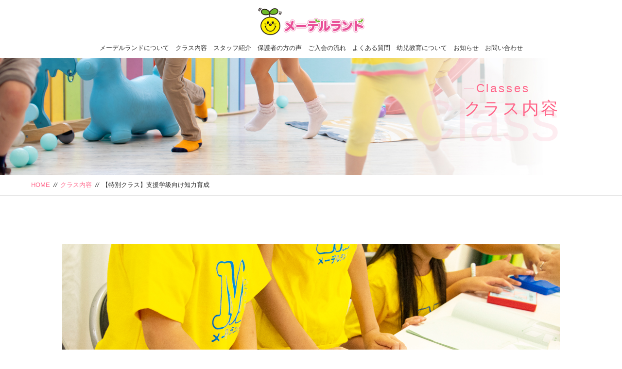

--- FILE ---
content_type: text/html; charset=UTF-8
request_url: https://maydell-land.com/work_post/%E6%94%AF%E6%8F%B4%E5%AD%A6%E7%B4%9A%E5%90%91%E3%81%91%E7%9F%A5%E5%8A%9B%E8%82%B2%E6%88%90/
body_size: 6835
content:
<!DOCTYPE html><html dir="ltr" lang="ja"><head><meta charset="UTF-8"><meta name="viewport" content="width=device-width, initial-scale=1 ,user-scalable=0"><title>【特別クラス】支援学級向け知力育成 | メーデルランド幼児教室 | メーデルランド幼児教室</title><meta http-equiv="content-language" content="jpn"><meta name="format-detection" content="telephone=no"><link rel="shortcut icon" href="https://maydell-land.com/wp-content/themes/sg069/img/favicon.png"><link rel="stylesheet" href="https://maydell-land.com/wp-content/cache/autoptimize/autoptimize_single_9699f835e10b1da64bdb9005aa52af50.php"><link rel="stylesheet" href="https://maydell-land.com/wp-content/cache/autoptimize/autoptimize_single_d6225133d0c24a176019bc75d26338aa.php"><link rel="stylesheet" href="https://maydell-land.com/wp-content/cache/autoptimize/autoptimize_single_8938b8d68cb77305cb29620ee852cdca.php"> <script src="//ajax.googleapis.com/ajax/libs/jquery/1.11.2/jquery.min.js"></script> <link rel="stylesheet" href="https://maydell-land.com/wp-content/cache/autoptimize/autoptimize_single_3305dc45075409863342cf425387db3a.php"><link rel="stylesheet" type="text/css" href="https://maydell-land.com/wp-content/cache/autoptimize/autoptimize_single_13b1b6672b8cfb0d9ae7f899f1c42875.php"><link rel="stylesheet" type="text/css" href="https://maydell-land.com/wp-content/cache/autoptimize/autoptimize_single_e4963e1c9cee7f72df783f051ca4e96e.php"><link rel="stylesheet" href="https://maydell-land.com/wp-content/themes/sg069/css/modaal.min.css"><meta name="robots" content="max-image-preview:large" /><meta name="google-site-verification" content="aP-lMXfSkBblrk6k8EUmsAGWJd23yoeXsdk7CRV5bk4" /><link rel="canonical" href="https://maydell-land.com/work_post/%e6%94%af%e6%8f%b4%e5%ad%a6%e7%b4%9a%e5%90%91%e3%81%91%e7%9f%a5%e5%8a%9b%e8%82%b2%e6%88%90/" /><meta name="generator" content="All in One SEO (AIOSEO) 4.5.7.3" /><meta name="google" content="nositelinkssearchbox" /> <script type="application/ld+json" class="aioseo-schema">{"@context":"https:\/\/schema.org","@graph":[{"@type":"BreadcrumbList","@id":"https:\/\/maydell-land.com\/work_post\/%e6%94%af%e6%8f%b4%e5%ad%a6%e7%b4%9a%e5%90%91%e3%81%91%e7%9f%a5%e5%8a%9b%e8%82%b2%e6%88%90\/#breadcrumblist","itemListElement":[{"@type":"ListItem","@id":"https:\/\/maydell-land.com\/#listItem","position":1,"name":"\u5bb6","item":"https:\/\/maydell-land.com\/","nextItem":"https:\/\/maydell-land.com\/work_post\/%e6%94%af%e6%8f%b4%e5%ad%a6%e7%b4%9a%e5%90%91%e3%81%91%e7%9f%a5%e5%8a%9b%e8%82%b2%e6%88%90\/#listItem"},{"@type":"ListItem","@id":"https:\/\/maydell-land.com\/work_post\/%e6%94%af%e6%8f%b4%e5%ad%a6%e7%b4%9a%e5%90%91%e3%81%91%e7%9f%a5%e5%8a%9b%e8%82%b2%e6%88%90\/#listItem","position":2,"name":"\u3010\u7279\u5225\u30af\u30e9\u30b9\u3011\u652f\u63f4\u5b66\u7d1a\u5411\u3051\u77e5\u529b\u80b2\u6210","previousItem":"https:\/\/maydell-land.com\/#listItem"}]},{"@type":"Organization","@id":"https:\/\/maydell-land.com\/#organization","name":"\u30e1\u30fc\u30c7\u30eb\u30e9\u30f3\u30c9\u5e7c\u5150\u6559\u5ba4","url":"https:\/\/maydell-land.com\/"},{"@type":"WebPage","@id":"https:\/\/maydell-land.com\/work_post\/%e6%94%af%e6%8f%b4%e5%ad%a6%e7%b4%9a%e5%90%91%e3%81%91%e7%9f%a5%e5%8a%9b%e8%82%b2%e6%88%90\/#webpage","url":"https:\/\/maydell-land.com\/work_post\/%e6%94%af%e6%8f%b4%e5%ad%a6%e7%b4%9a%e5%90%91%e3%81%91%e7%9f%a5%e5%8a%9b%e8%82%b2%e6%88%90\/","name":"\u3010\u7279\u5225\u30af\u30e9\u30b9\u3011\u652f\u63f4\u5b66\u7d1a\u5411\u3051\u77e5\u529b\u80b2\u6210 | \u30e1\u30fc\u30c7\u30eb\u30e9\u30f3\u30c9\u5e7c\u5150\u6559\u5ba4","inLanguage":"ja","isPartOf":{"@id":"https:\/\/maydell-land.com\/#website"},"breadcrumb":{"@id":"https:\/\/maydell-land.com\/work_post\/%e6%94%af%e6%8f%b4%e5%ad%a6%e7%b4%9a%e5%90%91%e3%81%91%e7%9f%a5%e5%8a%9b%e8%82%b2%e6%88%90\/#breadcrumblist"},"datePublished":"2019-01-23T12:18:16+09:00","dateModified":"2024-03-04T10:59:35+09:00"},{"@type":"WebSite","@id":"https:\/\/maydell-land.com\/#website","url":"https:\/\/maydell-land.com\/","name":"\u30e1\u30fc\u30c7\u30eb\u30e9\u30f3\u30c9\u5e7c\u5150\u6559\u5ba4","inLanguage":"ja","publisher":{"@id":"https:\/\/maydell-land.com\/#organization"}}]}</script> <link rel="alternate" title="oEmbed (JSON)" type="application/json+oembed" href="https://maydell-land.com/wp-json/oembed/1.0/embed?url=https%3A%2F%2Fmaydell-land.com%2Fwork_post%2F%25e6%2594%25af%25e6%258f%25b4%25e5%25ad%25a6%25e7%25b4%259a%25e5%2590%2591%25e3%2581%2591%25e7%259f%25a5%25e5%258a%259b%25e8%2582%25b2%25e6%2588%2590%2F" /><link rel="alternate" title="oEmbed (XML)" type="text/xml+oembed" href="https://maydell-land.com/wp-json/oembed/1.0/embed?url=https%3A%2F%2Fmaydell-land.com%2Fwork_post%2F%25e6%2594%25af%25e6%258f%25b4%25e5%25ad%25a6%25e7%25b4%259a%25e5%2590%2591%25e3%2581%2591%25e7%259f%25a5%25e5%258a%259b%25e8%2582%25b2%25e6%2588%2590%2F&#038;format=xml" /><style id='wp-img-auto-sizes-contain-inline-css' type='text/css'>img:is([sizes=auto i],[sizes^="auto," i]){contain-intrinsic-size:3000px 1500px}
/*# sourceURL=wp-img-auto-sizes-contain-inline-css */</style><style id='wp-block-library-inline-css' type='text/css'>:root{--wp-block-synced-color:#7a00df;--wp-block-synced-color--rgb:122,0,223;--wp-bound-block-color:var(--wp-block-synced-color);--wp-editor-canvas-background:#ddd;--wp-admin-theme-color:#007cba;--wp-admin-theme-color--rgb:0,124,186;--wp-admin-theme-color-darker-10:#006ba1;--wp-admin-theme-color-darker-10--rgb:0,107,160.5;--wp-admin-theme-color-darker-20:#005a87;--wp-admin-theme-color-darker-20--rgb:0,90,135;--wp-admin-border-width-focus:2px}@media (min-resolution:192dpi){:root{--wp-admin-border-width-focus:1.5px}}.wp-element-button{cursor:pointer}:root .has-very-light-gray-background-color{background-color:#eee}:root .has-very-dark-gray-background-color{background-color:#313131}:root .has-very-light-gray-color{color:#eee}:root .has-very-dark-gray-color{color:#313131}:root .has-vivid-green-cyan-to-vivid-cyan-blue-gradient-background{background:linear-gradient(135deg,#00d084,#0693e3)}:root .has-purple-crush-gradient-background{background:linear-gradient(135deg,#34e2e4,#4721fb 50%,#ab1dfe)}:root .has-hazy-dawn-gradient-background{background:linear-gradient(135deg,#faaca8,#dad0ec)}:root .has-subdued-olive-gradient-background{background:linear-gradient(135deg,#fafae1,#67a671)}:root .has-atomic-cream-gradient-background{background:linear-gradient(135deg,#fdd79a,#004a59)}:root .has-nightshade-gradient-background{background:linear-gradient(135deg,#330968,#31cdcf)}:root .has-midnight-gradient-background{background:linear-gradient(135deg,#020381,#2874fc)}:root{--wp--preset--font-size--normal:16px;--wp--preset--font-size--huge:42px}.has-regular-font-size{font-size:1em}.has-larger-font-size{font-size:2.625em}.has-normal-font-size{font-size:var(--wp--preset--font-size--normal)}.has-huge-font-size{font-size:var(--wp--preset--font-size--huge)}.has-text-align-center{text-align:center}.has-text-align-left{text-align:left}.has-text-align-right{text-align:right}.has-fit-text{white-space:nowrap!important}#end-resizable-editor-section{display:none}.aligncenter{clear:both}.items-justified-left{justify-content:flex-start}.items-justified-center{justify-content:center}.items-justified-right{justify-content:flex-end}.items-justified-space-between{justify-content:space-between}.screen-reader-text{border:0;clip-path:inset(50%);height:1px;margin:-1px;overflow:hidden;padding:0;position:absolute;width:1px;word-wrap:normal!important}.screen-reader-text:focus{background-color:#ddd;clip-path:none;color:#444;display:block;font-size:1em;height:auto;left:5px;line-height:normal;padding:15px 23px 14px;text-decoration:none;top:5px;width:auto;z-index:100000}html :where(.has-border-color){border-style:solid}html :where([style*=border-top-color]){border-top-style:solid}html :where([style*=border-right-color]){border-right-style:solid}html :where([style*=border-bottom-color]){border-bottom-style:solid}html :where([style*=border-left-color]){border-left-style:solid}html :where([style*=border-width]){border-style:solid}html :where([style*=border-top-width]){border-top-style:solid}html :where([style*=border-right-width]){border-right-style:solid}html :where([style*=border-bottom-width]){border-bottom-style:solid}html :where([style*=border-left-width]){border-left-style:solid}html :where(img[class*=wp-image-]){height:auto;max-width:100%}:where(figure){margin:0 0 1em}html :where(.is-position-sticky){--wp-admin--admin-bar--position-offset:var(--wp-admin--admin-bar--height,0px)}@media screen and (max-width:600px){html :where(.is-position-sticky){--wp-admin--admin-bar--position-offset:0px}}

/*# sourceURL=wp-block-library-inline-css */</style><style id='global-styles-inline-css' type='text/css'>:root{--wp--preset--aspect-ratio--square: 1;--wp--preset--aspect-ratio--4-3: 4/3;--wp--preset--aspect-ratio--3-4: 3/4;--wp--preset--aspect-ratio--3-2: 3/2;--wp--preset--aspect-ratio--2-3: 2/3;--wp--preset--aspect-ratio--16-9: 16/9;--wp--preset--aspect-ratio--9-16: 9/16;--wp--preset--color--black: #000000;--wp--preset--color--cyan-bluish-gray: #abb8c3;--wp--preset--color--white: #ffffff;--wp--preset--color--pale-pink: #f78da7;--wp--preset--color--vivid-red: #cf2e2e;--wp--preset--color--luminous-vivid-orange: #ff6900;--wp--preset--color--luminous-vivid-amber: #fcb900;--wp--preset--color--light-green-cyan: #7bdcb5;--wp--preset--color--vivid-green-cyan: #00d084;--wp--preset--color--pale-cyan-blue: #8ed1fc;--wp--preset--color--vivid-cyan-blue: #0693e3;--wp--preset--color--vivid-purple: #9b51e0;--wp--preset--gradient--vivid-cyan-blue-to-vivid-purple: linear-gradient(135deg,rgb(6,147,227) 0%,rgb(155,81,224) 100%);--wp--preset--gradient--light-green-cyan-to-vivid-green-cyan: linear-gradient(135deg,rgb(122,220,180) 0%,rgb(0,208,130) 100%);--wp--preset--gradient--luminous-vivid-amber-to-luminous-vivid-orange: linear-gradient(135deg,rgb(252,185,0) 0%,rgb(255,105,0) 100%);--wp--preset--gradient--luminous-vivid-orange-to-vivid-red: linear-gradient(135deg,rgb(255,105,0) 0%,rgb(207,46,46) 100%);--wp--preset--gradient--very-light-gray-to-cyan-bluish-gray: linear-gradient(135deg,rgb(238,238,238) 0%,rgb(169,184,195) 100%);--wp--preset--gradient--cool-to-warm-spectrum: linear-gradient(135deg,rgb(74,234,220) 0%,rgb(151,120,209) 20%,rgb(207,42,186) 40%,rgb(238,44,130) 60%,rgb(251,105,98) 80%,rgb(254,248,76) 100%);--wp--preset--gradient--blush-light-purple: linear-gradient(135deg,rgb(255,206,236) 0%,rgb(152,150,240) 100%);--wp--preset--gradient--blush-bordeaux: linear-gradient(135deg,rgb(254,205,165) 0%,rgb(254,45,45) 50%,rgb(107,0,62) 100%);--wp--preset--gradient--luminous-dusk: linear-gradient(135deg,rgb(255,203,112) 0%,rgb(199,81,192) 50%,rgb(65,88,208) 100%);--wp--preset--gradient--pale-ocean: linear-gradient(135deg,rgb(255,245,203) 0%,rgb(182,227,212) 50%,rgb(51,167,181) 100%);--wp--preset--gradient--electric-grass: linear-gradient(135deg,rgb(202,248,128) 0%,rgb(113,206,126) 100%);--wp--preset--gradient--midnight: linear-gradient(135deg,rgb(2,3,129) 0%,rgb(40,116,252) 100%);--wp--preset--font-size--small: 13px;--wp--preset--font-size--medium: 20px;--wp--preset--font-size--large: 36px;--wp--preset--font-size--x-large: 42px;--wp--preset--spacing--20: 0.44rem;--wp--preset--spacing--30: 0.67rem;--wp--preset--spacing--40: 1rem;--wp--preset--spacing--50: 1.5rem;--wp--preset--spacing--60: 2.25rem;--wp--preset--spacing--70: 3.38rem;--wp--preset--spacing--80: 5.06rem;--wp--preset--shadow--natural: 6px 6px 9px rgba(0, 0, 0, 0.2);--wp--preset--shadow--deep: 12px 12px 50px rgba(0, 0, 0, 0.4);--wp--preset--shadow--sharp: 6px 6px 0px rgba(0, 0, 0, 0.2);--wp--preset--shadow--outlined: 6px 6px 0px -3px rgb(255, 255, 255), 6px 6px rgb(0, 0, 0);--wp--preset--shadow--crisp: 6px 6px 0px rgb(0, 0, 0);}:where(.is-layout-flex){gap: 0.5em;}:where(.is-layout-grid){gap: 0.5em;}body .is-layout-flex{display: flex;}.is-layout-flex{flex-wrap: wrap;align-items: center;}.is-layout-flex > :is(*, div){margin: 0;}body .is-layout-grid{display: grid;}.is-layout-grid > :is(*, div){margin: 0;}:where(.wp-block-columns.is-layout-flex){gap: 2em;}:where(.wp-block-columns.is-layout-grid){gap: 2em;}:where(.wp-block-post-template.is-layout-flex){gap: 1.25em;}:where(.wp-block-post-template.is-layout-grid){gap: 1.25em;}.has-black-color{color: var(--wp--preset--color--black) !important;}.has-cyan-bluish-gray-color{color: var(--wp--preset--color--cyan-bluish-gray) !important;}.has-white-color{color: var(--wp--preset--color--white) !important;}.has-pale-pink-color{color: var(--wp--preset--color--pale-pink) !important;}.has-vivid-red-color{color: var(--wp--preset--color--vivid-red) !important;}.has-luminous-vivid-orange-color{color: var(--wp--preset--color--luminous-vivid-orange) !important;}.has-luminous-vivid-amber-color{color: var(--wp--preset--color--luminous-vivid-amber) !important;}.has-light-green-cyan-color{color: var(--wp--preset--color--light-green-cyan) !important;}.has-vivid-green-cyan-color{color: var(--wp--preset--color--vivid-green-cyan) !important;}.has-pale-cyan-blue-color{color: var(--wp--preset--color--pale-cyan-blue) !important;}.has-vivid-cyan-blue-color{color: var(--wp--preset--color--vivid-cyan-blue) !important;}.has-vivid-purple-color{color: var(--wp--preset--color--vivid-purple) !important;}.has-black-background-color{background-color: var(--wp--preset--color--black) !important;}.has-cyan-bluish-gray-background-color{background-color: var(--wp--preset--color--cyan-bluish-gray) !important;}.has-white-background-color{background-color: var(--wp--preset--color--white) !important;}.has-pale-pink-background-color{background-color: var(--wp--preset--color--pale-pink) !important;}.has-vivid-red-background-color{background-color: var(--wp--preset--color--vivid-red) !important;}.has-luminous-vivid-orange-background-color{background-color: var(--wp--preset--color--luminous-vivid-orange) !important;}.has-luminous-vivid-amber-background-color{background-color: var(--wp--preset--color--luminous-vivid-amber) !important;}.has-light-green-cyan-background-color{background-color: var(--wp--preset--color--light-green-cyan) !important;}.has-vivid-green-cyan-background-color{background-color: var(--wp--preset--color--vivid-green-cyan) !important;}.has-pale-cyan-blue-background-color{background-color: var(--wp--preset--color--pale-cyan-blue) !important;}.has-vivid-cyan-blue-background-color{background-color: var(--wp--preset--color--vivid-cyan-blue) !important;}.has-vivid-purple-background-color{background-color: var(--wp--preset--color--vivid-purple) !important;}.has-black-border-color{border-color: var(--wp--preset--color--black) !important;}.has-cyan-bluish-gray-border-color{border-color: var(--wp--preset--color--cyan-bluish-gray) !important;}.has-white-border-color{border-color: var(--wp--preset--color--white) !important;}.has-pale-pink-border-color{border-color: var(--wp--preset--color--pale-pink) !important;}.has-vivid-red-border-color{border-color: var(--wp--preset--color--vivid-red) !important;}.has-luminous-vivid-orange-border-color{border-color: var(--wp--preset--color--luminous-vivid-orange) !important;}.has-luminous-vivid-amber-border-color{border-color: var(--wp--preset--color--luminous-vivid-amber) !important;}.has-light-green-cyan-border-color{border-color: var(--wp--preset--color--light-green-cyan) !important;}.has-vivid-green-cyan-border-color{border-color: var(--wp--preset--color--vivid-green-cyan) !important;}.has-pale-cyan-blue-border-color{border-color: var(--wp--preset--color--pale-cyan-blue) !important;}.has-vivid-cyan-blue-border-color{border-color: var(--wp--preset--color--vivid-cyan-blue) !important;}.has-vivid-purple-border-color{border-color: var(--wp--preset--color--vivid-purple) !important;}.has-vivid-cyan-blue-to-vivid-purple-gradient-background{background: var(--wp--preset--gradient--vivid-cyan-blue-to-vivid-purple) !important;}.has-light-green-cyan-to-vivid-green-cyan-gradient-background{background: var(--wp--preset--gradient--light-green-cyan-to-vivid-green-cyan) !important;}.has-luminous-vivid-amber-to-luminous-vivid-orange-gradient-background{background: var(--wp--preset--gradient--luminous-vivid-amber-to-luminous-vivid-orange) !important;}.has-luminous-vivid-orange-to-vivid-red-gradient-background{background: var(--wp--preset--gradient--luminous-vivid-orange-to-vivid-red) !important;}.has-very-light-gray-to-cyan-bluish-gray-gradient-background{background: var(--wp--preset--gradient--very-light-gray-to-cyan-bluish-gray) !important;}.has-cool-to-warm-spectrum-gradient-background{background: var(--wp--preset--gradient--cool-to-warm-spectrum) !important;}.has-blush-light-purple-gradient-background{background: var(--wp--preset--gradient--blush-light-purple) !important;}.has-blush-bordeaux-gradient-background{background: var(--wp--preset--gradient--blush-bordeaux) !important;}.has-luminous-dusk-gradient-background{background: var(--wp--preset--gradient--luminous-dusk) !important;}.has-pale-ocean-gradient-background{background: var(--wp--preset--gradient--pale-ocean) !important;}.has-electric-grass-gradient-background{background: var(--wp--preset--gradient--electric-grass) !important;}.has-midnight-gradient-background{background: var(--wp--preset--gradient--midnight) !important;}.has-small-font-size{font-size: var(--wp--preset--font-size--small) !important;}.has-medium-font-size{font-size: var(--wp--preset--font-size--medium) !important;}.has-large-font-size{font-size: var(--wp--preset--font-size--large) !important;}.has-x-large-font-size{font-size: var(--wp--preset--font-size--x-large) !important;}
/*# sourceURL=global-styles-inline-css */</style><style id='classic-theme-styles-inline-css' type='text/css'>/*! This file is auto-generated */
.wp-block-button__link{color:#fff;background-color:#32373c;border-radius:9999px;box-shadow:none;text-decoration:none;padding:calc(.667em + 2px) calc(1.333em + 2px);font-size:1.125em}.wp-block-file__button{background:#32373c;color:#fff;text-decoration:none}
/*# sourceURL=/wp-includes/css/classic-themes.min.css */</style><link rel="https://api.w.org/" href="https://maydell-land.com/wp-json/" /><style type="text/css">.recentcomments a{display:inline !important;padding:0 !important;margin:0 !important;}</style><style></style></head><body id="pgTop" class="wp-singular work_post-template-default single single-work_post postid-900 wp-theme-sg069"><div id="fakeloader" class="fakeloader"></div> <script defer src="https://maydell-land.com/wp-content/themes/sg069/js/fakeLoader.min.js"></script> <script defer src="[data-uri]"></script> <header class="siteHeader"><div class="siteHeaderInner  page"><p class="logo"><a href="https://maydell-land.com"> <img src="https://maydell-land.com/wp-content/themes/sg069/img/logo.png" alt="メーデルランド幼児教室"> </a></p><nav class="mainNav"><ul class="jpSerif"><li class="navHome"><a href="https://maydell-land.com">HOME</a></li><li><a href="https://maydell-land.com/about/">メーデルランドについて</a></li><li><a href="https://maydell-land.com/work/">クラス内容</a></li><li><a href="https://maydell-land.com/staff/">スタッフ紹介</a></li><li><a href="https://maydell-land.com/voice/">保護者の方の声</a></li><li><a href="https://maydell-land.com/flow/">ご入会の流れ</a></li><li><a href="https://maydell-land.com/faq/">よくある質問</a></li><li><a href="https://maydell-land.com/special/">幼児教育について</a></li><li><a href="https://maydell-land.com/blog/">お知らせ</a></li><li><a href="https://maydell-land.com/contact/">お問い合わせ</a></li><li class="navPrivacy"><a href="https://maydell-land.com/privacy/">プライバシーポリシー</a></li></ul></nav></div></header><main id="cnt" class="pages work special single"><section class="pageVisial"><figure><figcaption><h1 class="ttlA"> <span class="enSerif02"> <span class="lineWrap"> <span class="line"></span> </span> <span class="sentence">Classes</span> </span> <span class="jpSerif ">クラス内容</span></h1> <i class="bgTxt enSerif">Class</i></figcaption> <img class="reImg" src="https://maydell-land.com/wp-content/themes/sg069/img/work/mv_work_01.jpg" alt=""></figure></section><div class="bred mb100"><div class="cntInner"><p><a href="https://maydell-land.com">HOME</a><i>//</i><a href="https://maydell-land.com/work">クラス内容</a><i>//</i>【特別クラス】支援学級向け知力育成</p></div></div><section class="oneRow mb100 "><figure><p> <img src="https://maydell-land.com/wp-content/uploads/2018/11/ph_work_11.jpg" alt="【特別クラス】支援学級向け知力育成" class="reImg wow fadeInUp"></p><figcaption class="bgPaper wow fadeInUp" data-wow-delay="0.5s"><div class="txtBox"><h2 class="ttlD jpSerif"><span>【特別クラス】支援学級向け知力育成</span></h2><p class="modP flexP">支援の必要な子ども～大人まで、当校では幅広い年齢の方を対象とした知力育成プログラムを行います。<br /> 支援者をお探しの福祉事業・保護者の方は、ぜひ当校へご相談ください。</p></div></figcaption></figure></section><section class="tableWrap cntW800 wow fadeInUp"><h3 class="ttlD jpSerif "><span>料金表</span></h3><dl class="dlC"><dt>レッスン料</dt><dd>要相談</dd></dl><p class="modP flexP"><small>※出張レッスンを行いますので、お気軽にお問い合わせください。<br /> ※入会金は全クラス共通で、初回入会時のみいただきます。</small></p></section><section class="cntW800 wow fadeInUp"><p class="btnB jpSerif mt0 btn_work"><a href="https://maydell-land.com/work/">クラス内容一覧</a></p></section></main><footer class="siteFooter jpSerif "><ul class="contactWrap"><li class="tel match"><dl><dt>お電話でのお問い合わせ</dt><dd> <span class="telNum">050-3394-3055</span> <small>火・木　9:00～18:00/ <br class="sp">水　9:00～17:00/ <br class="sp">金　9:00～12:00</small></dd></dl></li><li class="contact match"><dl><dt>メールでのお問い合わせ</dt><dd><p class="btnB"><a href="https://maydell-land.com/contact/">お問い合わせ</a></p></dd></dl></li></ul><ul class="addressWrap"><li><img src="https://maydell-land.com/wp-content/themes/sg069/img/foot_logo.png" alt="メーデルランド幼児教室"></li><li><address>〒336-0031<br class="sp"> 埼玉県さいたま市南区鹿手袋5−5−18</address></li><li><p class="btnC"><a href="https://maydell-land.com/about#access">アクセス</a></p></li></ul><nav class="footNav"><ul><li class="navHome"><a href="https://maydell-land.com">HOME</a></li><li><a href="https://maydell-land.com/about/">メーデルランドについて</a></li><li><a href="https://maydell-land.com/work/">クラス内容</a></li><li><a href="https://maydell-land.com/staff/">スタッフ紹介</a></li><li><a href="https://maydell-land.com/voice/">保護者の方の声</a></li><li><a href="https://maydell-land.com/flow/">ご入会の流れ</a></li><li><a href="https://maydell-land.com/faq/">よくある質問</a></li><li><a href="https://maydell-land.com/special/">幼児教育について</a></li><li><a href="https://maydell-land.com/blog/">お知らせ</a></li><li><a href="https://maydell-land.com/contact/">お問い合わせ</a></li><li class="navPrivacy"><a href="https://maydell-land.com/privacy/">プライバシーポリシー</a></li></ul></nav><ul class="social f_box f_h_center"><li><a href="https://mobile.twitter.com/MaydellLand" target="_blank" rel="nofollow"><img src="https://maydell-land.com/wp-content/themes/sg069/img/sns_ico_01.png" alt="twitter" width="27"></a></li><li><a href="https://www.facebook.com/MaydellLand/" target="_blank" rel="nofollow"><img src="https://maydell-land.com/wp-content/themes/sg069/img/sns_ico_02.png" alt="facebook" width="13"></a></li><li><a href="https://www.instagram.com/maydell_land/?igshid=1k9nma215bqi6" target="_blank" rel="nofollow"><img src="https://maydell-land.com/wp-content/themes/sg069/img/sns_ico_03.png" alt="instagram" width="25"></a></li><li><a href="https://ameblo.jp/maydell-land/" target="_blank" rel="nofollow"><img src="https://maydell-land.com/wp-content/themes/sg069/img/sns_ico_04.png" alt="instagram" width="40"></a></li></ul> <small class="copy">&copy; 2019 メーデルランド幼児教室</small></footer> <script type="speculationrules">{"prefetch":[{"source":"document","where":{"and":[{"href_matches":"/*"},{"not":{"href_matches":["/wp-*.php","/wp-admin/*","/wp-content/uploads/*","/wp-content/*","/wp-content/plugins/*","/wp-content/themes/sg069/*","/*\\?(.+)"]}},{"not":{"selector_matches":"a[rel~=\"nofollow\"]"}},{"not":{"selector_matches":".no-prefetch, .no-prefetch a"}}]},"eagerness":"conservative"}]}</script> <script defer src="[data-uri]"></script> <script defer src="https://maydell-land.com/wp-content/themes/sg069/js/wow.min.js"></script> <script defer src="[data-uri]"></script> <script defer src="https://maydell-land.com/wp-content/cache/autoptimize/autoptimize_single_564cff317fd9d0679359f2a935d22c60.php"></script> <script defer src="https://maydell-land.com/wp-content/themes/sg069/js/modaal.min.js"></script> <script defer src="https://maydell-land.com/wp-content/cache/autoptimize/autoptimize_single_209f29eea0d134e5e70ceeccd3bef181.php"></script> <script defer src="https://maydell-land.com/wp-content/cache/autoptimize/autoptimize_single_c0dac60a46ec61d05cfa603418b7cd31.php"></script> <script defer src="[data-uri]"></script> </body></html>

--- FILE ---
content_type: text/css; charset=utf-8
request_url: https://maydell-land.com/wp-content/cache/autoptimize/autoptimize_single_d6225133d0c24a176019bc75d26338aa.php
body_size: 5352
content:
@charset "UTF-8";@import url('https://fonts.googleapis.com/css?family=Cinzel');@import url('https://fonts.googleapis.com/css?family=Cormorant+Garamond');@import url('https://fonts.googleapis.com/css?family=Noto+Serif+JP:400,700&subset=japanese');*{box-sizing:border-box}body{font-family:"ヒラギノ角ゴシック Pro","Hiragino Kaku Gothic Pro",'メイリオ',Meiryo,Osaka,"ＭＳ Ｐゴシック","MS PGothic",sans-serif;-webkit-font-smoothing:antialiased;-moz-osx-font-smoothing:grayscale;font-size:1.3rem;word-break:break-word;word-wrap:break-word;line-height:1.7;color:#303030;background:#fff;width:100%;overflow-x:hidden}.bgPaper{background:url(//maydell-land.com/wp-content/themes/sg069/css/../img/bgPaper.png) repeat}.fontWeight700{font-weight:700}.sp{display:none !important}.pc{display:block}a{text-decoration:none;color:#303030}img{vertical-align:top}.color{color:#ff668a}.links{text-decoration:underline}.links:hover{text-decoration:none}.imgWrap .wp-post-image,.reImg{width:100%;height:auto}.reImg02{max-width:100%;height:auto}a:hover img{opacity:.7}.tc{text-align:center}.social{margin:20px 0;margin-bottom:15px}.social a{color:#fff;font-size:25px;line-height:1;margin:0 10px}.social img{vertical-align:middle}.btnA{display:inline-block}.btnA a{color:#ff668a;font-size:1.5rem;position:relative;display:inline-block;font-weight:700;text-decoration:none}.btnA a:after{position:absolute;bottom:-4px;left:0;content:'';width:100%;height:2px;background:#ff668a;transform:scale(0,1);transform-origin:left top;transition:transform .3s}.btnA a:hover:after{transform:scale(1,1)}.ico img{vertical-align:middle;position:relative;top:-3px}a:hover .ico img{opacity:1}.btnB{text-align:center;font-size:1.6rem;margin-top:40px}.btnB a{display:block;color:#ff668a;text-align:center;border:1px solid #ff668a;width:300px;height:60px;line-height:60px;margin:0 auto}.btnB a:hover{background:#ff668a;color:#fff}.btnC{font-size:1.4rem;display:inline-block}.btnC a{display:block;color:#ffff;text-align:center;border:1px solid #fff;width:100px;height:40px;line-height:40px}.btnC a:hover{background:#fff;color:#ff668a}.siteHeader{width:100%;height:80px;position:fixed;top:0;left:0;background:#fff;z-index:10}.siteHeaderInner{position:relative;padding-left:5%}.logo{display:table-cell;vertical-align:middle;height:80px}.logo a{display:block;line-height:1}.logo a:hover img{opacity:.7}.mainNav{position:absolute;right:5%;top:0}.mainNav ul{display:table}.mainNav li:first-child{padding-left:0}.mainNav li{display:table-cell;padding-left:20px;vertical-align:middle;height:80px}.mainNav li.navHome,.mainNav li.navPrivacy{display:none}.mainNav li a:hover{text-decoration:underline}#topMain{padding-top:80px}#topMain h2{padding:5% 0 0 5%;font-size:5rem;letter-spacing:.1em;z-index:2;position:relative}#topMain img.main{margin-top:-40px;vertical-align:bottom}.twoRow{width:100%;display:table;margin-top:-5%}.twoRow:first-child{margin-top:0}.innerRow{display:table-cell;width:50%;vertical-align:middle;padding:0 5%}.pageCnt .innerRow{vertical-align:top}.innerRow.bgNone{padding:5% 0 5% 5%}.innerRow.bgPaper{padding:5% 5% 5% 0}.bottom .innerRow.bgNone{padding:5% 0 calc(5% + 100px) 5%}.bottom .innerRow.bgPaper{padding:5% 5% calc(5% + 100px) 0}.innerRow.bgPaper .break{margin-left:-10%;width:110%}.innerRow.bgNone .break{margin-right:-10%;width:110%}.twoRow .bgNone .txtBox{padding-right:15%}.twoRow .bgPaper .txtBox{padding-left:15%}.work .twoRow:nth-of-type(n+3){margin-top:-5%}.twoRow.twoCnt .reImg{margin-bottom:30px}.twoRow.twoCnt .bgNone .reImg{padding-right:10%}.twoRow.twoCnt .bgPaper .reImg{padding-left:10%}.twoRow.twoCnt .bgNone .txtBox{padding-left:5%}.twoRow.twoCnt .bgPaper .txtBox{padding-left:15%;padding-right:5%}.dlA{width:100%;display:table;border-bottom:1px solid #e3e3e3;padding:10px 0}.dlA:first-of-type{border-top:1px solid #e3e3e3}.dlA dt,.dlA dd{display:table-cell;vertical-align:top}.dlA dt{width:30%}.dlA dd{width:70%}.dlB{margin-bottom:40px}.dlB dt{font-size:1.8rem;font-weight:700;border-bottom:1px solid #e3e3e3;padding-bottom:10px;margin-bottom:15px}.dlB li{margin-bottom:15px;padding-left:2em;text-indent:-2em}.dlB li li{margin:15px 0 15px 1.5em}.dlB .number{font-style:normal;font-weight:700;width:2em;white-space:nowrap;display:inline-block;text-indent:0;vertical-align:top}.dlB .content{width:100%;display:inline-block;text-indent:0;vertical-align:top}.dlB .one{margin-bottom:15px;display:block}.dlC{width:100%;display:table;margin-bottom:10px}.dlC dt,.dlC dd{display:table-cell;vertical-align:top}.dlC dt{width:70%;background:#f3f3f3;border-left:5px solid #b5d79a;padding:10px}.dlC dd{width:30%;text-align:center;background:#e1efd7;padding:10px 0}.faqDl dt{display:table;margin-bottom:1.5em}.faqDl dt .q{color:#ff668a;display:table-cell;font-size:3rem;vertical-align:middle}.faqDl dt .question{display:table-cell;vertical-align:middle;padding-left:1.5em;font-size:1.6rem;font-weight:700}.faqDl dd .answer{padding-left:4em}.faqDl{width:1000px;margin:0 auto;padding:20px}.oneRow .bgPaper{width:80%;max-width:1000px;margin:-90px auto 0;position:relative;padding:50px}.oneRow .num{left:-11%}.special .oneRow{padding:0 10%}.twoRow+.blogWrap{margin-top:100px}.blogList{width:800px;margin:0 auto;border-top:1px solid #ff668a}.blogList li{border-bottom:1px solid #ff668a}.blogList li a{padding:10px 0;display:block}.blogList li a:hover{background:#ffecf0}.blogList li .date,.blogList li .category{display:inline-block}.blogList li .category{font-style:normal;color:#ff668a}.blogList li .date{font-size:1.4rem;margin-right:10px}.blogList li .ttl{margin-top:10px}.num{color:#fcc6d3;opacity:.3;font-size:15rem;font-style:normal;position:absolute;bottom:10px;left:-13%;line-height:1;letter-spacing:0}.ttlA{letter-spacing:.2em;position:relative;line-height:1.4;margin-bottom:1em}.ttlA .enSerif02{color:#ff668a;font-size:2.4rem;display:table}.ttlA .enSerif02 .lineWrap{display:table-cell;vertical-align:middle;padding-right:5px}.ttlA .enSerif02 .line{display:block;vertical-align:middle;width:20px;height:1px;background:#ff668a}.ttlA .enSerif02 .sentence{vertical-align:middle;display:table-cell}.ttlA .jpSerif{color:#ff668a;font-size:3.5rem;display:block}.ttlB{font-size:2rem;font-weight:700;letter-spacing:.2em;margin-bottom:1em}.ttlC{letter-spacing:.2em;position:relative;line-height:1.4;margin-bottom:1.5em;text-align:center;color:#ff668a}.ttlC .enSerif02{color:#ff668a;font-size:2.4rem}.ttlC .jpSerif{color:#ff668a;font-size:3.5rem;display:block}.ttlD{color:#ff668a;font-size:2.4rem;display:block;letter-spacing:.2em;margin-bottom:1.5em}.ttlD span{padding:10px 0;display:block}.ttlD:before{content:"";display:block;width:100px;height:1px;background:#ff668a}.ttlD:after{content:"";display:block;width:30px;height:1px;background:#ff668a}.subTtl{font-size:1.4rem;color:#ff668a;display:block}.ttlE{color:#ff668a;font-size:2.4rem;display:block;letter-spacing:.2em;margin-bottom:1em}.subA{background:#ff668a;color:#fff;padding:5px;font-size:1.3rem;display:table;margin-bottom:1.5em;letter-spacing:.3em}.subB{font-size:1.4rem;color:#ff668a;display:block}.siteFooter{margin-top:100px;background:url(//maydell-land.com/wp-content/themes/sg069/css/../img/bg_foot.jpg) no-repeat center center;background-size:cover;color:#fff;padding:50px 0}@media screen and (max-width:767px){.siteFooter{margin-top:100px;background:url(//maydell-land.com/wp-content/themes/sg069/css/../img/bg_foot.jpg) no-repeat 25% center;background-size:cover;color:#fff;padding:50px 0}}#cnt.pages{margin-bottom:-100px}.siteFooter a{color:#fff}.siteFooter .btnB{margin-top:10px}.siteFooter .btnB a{color:#fff;border:1px solid #fff}.siteFooter .btnB a:hover{background:#fff;color:#ff668a}.contactWrap{text-align:center;font-size:0}.contactWrap li{display:inline-block;vertical-align:top}.contactWrap li dt{font-size:1.4rem}.contactWrap li.tel dt{margin-bottom:10px}.telNum{letter-spacing:.1em}.contactWrap li.tel{border-right:1px solid #fff;padding-right:30px;margin-right:30px}.contactWrap li.tel dd{font-size:3rem;line-height:1.3;border-bottom:1px solid #fff;border-top:1px solid #fff;padding:0 0 10px}.contactWrap li.tel dd small{font-size:1.2rem;display:block}.addressWrap{font-size:0;text-align:center;margin-top:40px}.addressWrap li{display:inline-block;font-size:1.4rem;vertical-align:middle}.addressWrap li:nth-child(1){border-right:1px solid #fff;padding-right:20px;margin-right:20px}.addressWrap li{margin-right:15px}.addressWrap li:last-child{margin-right:0}.footNav{font-size:0;margin:30px auto;text-align:center;border-bottom:1px solid #fff;border-top:1px solid #fff;display:block;width:1000px}.footNav ul{padding:10px 0}.footNav li{display:inline-block;margin-right:1em;font-size:1.3rem}.footNav li.navHome{display:none}.footNav li:last-child{margin-right:0}.footNav li a:hover{text-decoration:underline}.siteFooter .copy{text-align:center;display:block;font-size:1.2rem}.pageVisial{margin-top:80px;position:relative}.pageVisial .ttlA{position:absolute;right:10%;top:45%;transform:translateY(-50%);-webkit-transform:translateY(-50%);z-index:2}.pageVisial .bgTxt{color:#fcc6d3;opacity:.3;font-size:12rem;font-style:normal;position:absolute;right:10%;top:60%;transform:translateY(-50%);-webkit-transform:translateY(-50%);line-height:1;letter-spacing:0;z-index:1}.bred{border-bottom:1px solid #e3e3e3;padding:10px 5%}.bred i{margin:0 .5em}.bred a{color:#ff668a}.bred a:hover{text-decoration:underline}.cntW1000{width:80%;max-width:1000px;margin:0 auto;padding:50px 0 0}.cntW800{width:70%;max-width:800px;margin:0 auto;padding:50px 0}.special .cntW800{padding:0 0 20px}.modPCenter{text-align:center;margin-bottom:4em}.cntUl li{border-bottom:1px solid #ff668a;display:table;width:100%;padding:50px 0}.cntUl li .heading{font-size:2rem;margin-bottom:1em}.cntUl li .image{display:table-cell;vertical-align:middle;width:50%}.cntUl li figcaption{display:table-cell;vertical-align:middle;width:50%;padding-left:5%}.cntUl li:last-child{border-bottom:none}.voiceUl{width:1000px;margin:0 auto}.voiceUl li{padding:20px}.voiceUl .heading{margin-bottom:.5em}.voiceUl .heading .lecName{display:block;color:#ff668a;font-size:1.4rem;font-style:normal}.flexP{margin-bottom:1em}.flexP:last-child{margin-bottom:0}.flow .twoRow:nth-of-type(n+3){margin-top:-5%}.cntBox .oneBox{margin-bottom:100px}.cntBox .oneBox:last-child{margin-bottom:0}.cntBox .oneBox:nth-of-type(n+2){border-top:1px solid #ff668a;padding-top:100px}.cntBox .oneBox figure{display:table}.cntBox .oneBox figure{display:table}.cntBox .oneBox .image{display:table-cell;vertical-align:top;width:40%}.cntBox .oneBox figcaption{display:table-cell;vertical-align:top;width:60%;padding-left:5%}.cntBox .oneBox .bgPaper{padding:50px;margin-top:50px}.blogCnt article{font-size:1.6rem;line-height:2}.blogCnt .blogInner{display:block;width:100%}.blogCnt .blogListWrap{display:inline-block;width:75%;padding-right:5%}.blogCnt article{display:inline-block;width:75%;padding-right:5%}.blogCnt aside{display:inline-block;width:24%;vertical-align:top}.singleContent img{max-width:100%;height:auto;margin-bottom:20px}.blogCnt .image img{max-width:100%;height:auto}.blogCnt .ttlB{font-size:3rem}.blogCnt .blogArticleList .line,.blogCnt article .line{width:50px;height:2px;background:#ff668a;margin-bottom:10px}.meta time{font-size:2rem;margin-right:10px}.meta .category a{color:#ff668a}.meta .category a:hover{text-decoration:underline}.subTtls{background:#ff668a;color:#fff;padding:5px 10px;font-size:1.4rem}.categoryDl{margin-bottom:40px}.latest li a,.categoryDl li a{display:block;width:100%;padding:10px;border-bottom:1px solid #e3e3e3}.latest li a:hover,.categoryDl li a:hover{background:#ffecf0}.latest li time{color:#ff668a;font-size:1.6rem;display:block}.blogArticleList{font-size:0}.blogArticleList li{display:inline-block;vertical-align:top;width:47.5%;margin-right:5%;margin-bottom:10%;font-size:1.4rem}.blogArticleList li:nth-child(2n){margin-right:0}.blogCnt .blogArticleList .meta{margin-bottom:10px}.blogArticleList li .blogttl{font-size:1.6rem;margin-top:15px}.formWrap{background:#f5f5f5;width:800px;margin:0 auto;padding:50px 0}.formWrap dl{width:600px;margin:0 auto}.formWrap dt{font-size:1.6rem;font-weight:700}.formWrap dd{margin:15px 0 30px}.formWrap .required{background:#cc391f;font-size:1.2rem;color:#fff;font-weight:400;height:25px;line-height:25px;display:inline-block;padding:0 15px;margin-right:10px;position:relative;top:-2px}.formWrap .any{background:#999;font-size:1.2rem;color:#fff;font-weight:400;height:25px;line-height:25px;display:inline-block;padding:0 15px;margin-right:10px;position:relative;top:-2px}.formWrap textarea,.formWrap input[type=email],.formWrap input[type=text]{border:1px solid #ddd;background:#fff;height:40px;padding-left:15px;width:100%}.formWrap textarea{height:15em}.formWrap .formBtn{font-size:1.6rem;position:relative;display:block;color:#ff668a;text-align:center;border:1px solid #ff668a;width:300px;height:60px;line-height:60px;-webkit-transition:all .3s;-moz-transition:all .3s;-o-transition:all .3s;transition:all .3s;cursor:pointer;margin:0 auto}.formWrap .formBtn:hover{background:#ff668a;color:#fff}.modoruBtn{margin-top:30px !important}.pagination .page-of{display:none}.pagination-box{text-align:center;margin-bottom:50px}.pagination-box span{display:inline-block;width:30px;height:30px;line-height:30px;margin-right:10px;background:#ff668a;color:#fff}.pagination-box span:last-child{margin-right:0}.pagination-box span.link{background:0 0}.pagination-box a{color:#ff668a;display:block;width:30px;height:30px;line-height:30px;text-decoration:none}.pagination-box span.link:hover{background:#ff668a;color:#fff}.pagination-box span.link:hover a{color:#fff}.ggmapSize{width:100%;margin:0 auto 20px auto}.ggmap{position:relative;padding-bottom:56.25%;padding-top:30px;height:0;overflow:hidden}.ggmap iframe,.ggmap object,.ggmap embed{position:absolute;top:0;left:0;width:100%;height:100%}.mt20{margin-top:20px}.mb20{margin-bottom:20px}.mb30{margin-bottom:30px}.mb40{margin-bottom:40px}.mb50{margin-bottom:50px}.mb70{margin-bottom:70px}.mb80{margin-bottom:80px}.mb90{margin-bottom:90px}.mb100{margin-bottom:100px}@media screen and (max-width:1280px){.siteHeader{height:120px}.logo{display:block;position:relative;z-index:2;margin:15px auto;height:auto;display:-webkit-box;display:-ms-flexbox;display:-webkit-flex;display:flex;-webkit-box-pack:justify;-ms-flex-pack:justify;justify-content:space-between;-webkit-align-items:stretch;-ms-flex-align:stretch;align-items:stretch}.logo a{width:100%;display:-webkit-box;display:-ms-flexbox;display:-webkit-flex;display:flex;-webkit-box-pack:center;-ms-flex-pack:center;justify-content:center;-webkit-align-items:center;-ms-flex-align:center;align-items:center;line-height:1}.siteHeaderInner{padding-left:0;padding-right:0;display:block;height:auto}.mainNav{width:100%;max-width:none;margin:0 auto;position:static}.mainNav ul{width:100%;-webkit-box-pack:center;-ms-flex-pack:center;justify-content:center;display:-webkit-box;display:-ms-flexbox;display:-webkit-flex;display:flex;-webkit-box-pack:justify;-ms-flex-pack:justify;justify-content:center;-webkit-align-items:stretch;-ms-flex-align:stretch;align-items:stretch}.mainNav li{height:auto;padding:0;text-align:center;margin-left:.5em;margin-right:.5em;display:-webkit-box;display:-ms-flexbox;display:-webkit-flex;display:flex;-webkit-box-pack:center;-ms-flex-pack:center;justify-content:center;-webkit-align-items:center;-ms-flex-align:center;align-items:center}#topMain{padding-top:120px}}@media screen and (max-width:770px){body{font-size:1.3rem;padding-top:0;min-width:320px}.pc{display:none !important}.sp{display:block !important}.spBg{background:url(//maydell-land.com/wp-content/themes/sg069/css/../img/bgPaper.png) repeat}.spSiteHeader{width:100%;height:50px;position:fixed;top:0;left:0;z-index:10;background:rgba(255,255,255,.8)}.spSiteHeader .spLogo{position:absolute;left:0;top:0;line-height:1}.spSiteHeader .spLogo a{display:block;height:50px;padding-left:5%}.spSiteHeader .spLogo a img{position:relative;top:50%;-webkit-transform:translateY(-50%);transform:translateY(-50%)}.spSiteHeader .hum{position:absolute;right:0;top:0}.spSiteHeader .hum a{background:#ff668a;width:50px;height:50px;text-align:center;display:block}.spSiteHeader .hum a img{position:relative;top:50%;-webkit-transform:translateY(-50%);transform:translateY(-50%)}.spSiteHeader .phone{position:absolute;right:50px;top:0}.spSiteHeader .phone a{background:#cce952;width:50px;height:50px;text-align:center;display:block}.spSiteHeader .phone a img{position:relative;top:50%;-webkit-transform:translateY(-50%);transform:translateY(-50%)}.closeBT{position:absolute;right:5%;top:5%;z-index:99}.humNavi{padding-top:10%}.humNavi li a{display:block;padding:10px 0;color:#fff;font-weight:700}#humTel,#hum{display:none}.modaal-inline.modaal-fullscreen .modaal-container{background:rgba(255,102,138,.7)}#topMain{padding-top:50px}.num{left:-20%;bottom:-5px}.ttlA{letter-spacing:.1em}.ttlA .jpSerif{letter-spacing:.2em}.twoRow .ttlA{margin-top:-10%}.twoCnt.twoRow .ttlA{margin-top:0}.ttlC .enSerif02,.ttlA .enSerif02{font-size:1.8rem}.ttlC .jpSerif,.ttlA .jpSerif{font-size:2rem}.ttlB{font-size:1.6rem}.ttlD{font-size:1.8rem;margin-bottom:1em}.ttlE{font-size:1.8rem}.btnB a{width:80%;height:50px;line-height:50px}#topMain h2{font-size:2rem;letter-spacing:1px}#topMain img.main{margin-top:-15px}.twoRow{display:block}.innerRow{display:block;width:100%;padding:10%}.twoRow .bgPaper{padding:10%}.twoRow .bgNone{padding:10%}.twoRow .bgNone .txtBox{padding-right:0}.innerRow.bgNone .break{width:100%;margin-right:0}.twoRow.twoCnt .bgPaper .reImg,.twoRow.twoCnt .bgNone .txtBox,.twoRow .bgPaper .txtBox{padding-left:0}.twoRow.noTop{margin-top:0}.twoRow:first-child{margin-top:0}.twoRow.twoCnt .bgNone .reImg{padding-right:0}.twoRow.twoCnt .bgPaper .txtBox{padding-left:0;padding-right:0}.work .twoRow:nth-of-type(n+3){margin-top:0}.oneRow .bgPaper{margin:0 auto 0 auto;max-width:inherit;width:100%;padding:10%}.oneRow .num{left:-20%;bottom:-20%}.twoRow+.blogWrap{margin-top:50px}.blogList{width:80%}.siteFooter{margin-top:50px}.siteFooter .btnB a{width:100%}.contactWrap{border-bottom:1px solid #fff;padding-bottom:50px}.contactWrap li{width:90%}.contactWrap li.tel{border-right:none;padding-right:0;margin-right:0;margin-bottom:30px}.contactWrap li.tel dd{padding-top:10px}.addressWrap li{font-size:1.2rem}.addressWrap li:nth-child(1){border-right:none;margin-right:0;padding-right:0;margin-bottom:20px;display:block}.addressWrap .btnC{margin:20px 0}.pageVisial{margin-top:50px}.pageVisial .bgTxt{display:none}.pageVisial .ttlA{right:inherit;right:5%}.pageVisial .ttlA .jpSerif,.pageVisial .ttlA .enSerif02{color:#fff}.home .ttlA .enSerif02 .line{background:#ff668a}.ttlA .enSerif02 .line{background:#fff;width:10px}.pageVisial img{filter:brightness(65%)}.bottom .innerRow.bgPaper,.bottom .innerRow.bgNone{padding:10%}#cnt.pages{margin-bottom:-50px}.work .ttlD{margin-top:-10%}.work.single .ttlD{margin-top:0}.special .oneRow{padding:0}.dlC dt,.dlC dd{vertical-align:middle}.cntBox{margin-bottom:100px}.cntBox .oneBox{margin-bottom:50px}.cntW1000{padding:0}.cntBox .oneBox figure{display:block}.cntBox .oneBox .image{display:block;width:100%}.cntBox .oneBox figcaption{padding-left:0;display:block;margin-top:10%;width:100%}.dlA{display:block}.dlA dt,.dlA dd{display:block;width:100%}.cntBox .oneBox .bgPaper{padding:10%;margin-top:30px}.cntBox .oneBox:nth-of-type(n+2){padding-top:50px}.faqDl,.voiceUl{width:90%}.voiceUl li{padding:10%}.voiceUl .heading{font-size:1.6rem;font-weight:700}.flow .innerRow .ttlA .enSerif02 .line{background:#ff668a}.flow .twoRow:nth-of-type(n+3){margin-top:0}.faqDl dd .answer{padding-left:0}.special .cntW800{width:80%;padding:0 0 50px}.cntUl li{display:block;padding:10% 0}.cntUl li .image{display:block;width:100%;margin-bottom:10%}.cntUl li figcaption{display:block;width:100%;padding-left:0}.blogCnt .blogInner{display:block}.blogCnt .blogListWrap,.blogCnt article{display:block;width:100%;padding-right:0}.blogCnt .cntW1000{width:90%}.blogCnt .blogArticleList .meta{margin-bottom:8px;line-height:1.4}.meta time{display:block;font-size:1.4rem;margin-right:0}.blogCnt .blogArticleList .line,.blogCnt article .line{width:30px;height:1px;margin-bottom:5px}.blogArticleList li{margin-bottom:15%}.blogArticleList li .blogttl{margin-top:10px;font-size:1.4rem}.blogCnt .ttlB{font-size:2.4rem}.blogCnt aside{display:block;width:100%}.single .subWrap{margin-top:50px}.seoTtl01{font-size:20px !important}.formWrapOuter{width:80%;margin:0 auto}.modPCenter{margin-bottom:2em}.formWrapOuter .modPCenter{text-align:left}.formWrap{width:100%;padding:10% 5%}.formWrap dl{width:100%}.formWrap dt{font-size:1.4rem}.formWrap .formBtn{width:100%;height:50px;line-height:50px;font-size:1.4rem}.privacy.cntW1000{padding:30px 0 0}.dlB .number{display:block;background:#f5f5f5;padding:5px;margin-bottom:10px;width:100%}.dlB dt{font-size:1.6rem}.dlB li{padding-left:0;text-indent:0}.dlB li li{margin:15px 0;padding-left:3em;text-indent:-3em}.dlB li li .number{background:0 0;display:inline-block;width:3em;margin:0;padding:0}#topBtn{display:none;position:fixed;right:0;bottom:0}#topBtn a{background:#ff668a;width:50px;height:50px;text-align:center;display:block}#topBtn a img{position:relative;top:50%;-webkit-transform:translateY(-50%);transform:translateY(-50%)}#pgTop{padding-top:50px;margin-top:-50px}.mb20{margin-bottom:10px}.mb30{margin-bottom:15px}.mb40{margin-bottom:20px}.mb50{margin-bottom:25px}.mb70{margin-bottom:35px}.mb80{margin-bottom:40px}.mb90{margin-bottom:45px}.mb100{margin-bottom:50px}}.tableContents{background:#fff !important;border:1px solid #e3e3e3 !important}.singleContent{width:100%}.blogCnt .cntW1000{width:1000px}@media screen and (max-width:770px){.blogCnt .cntW1000{width:90%}}.mwform-checkbox-field label,.mwform-radio-field label{white-space:nowrap}.mw_wp_form .horizontal-item+.horizontal-item{margin-left:auto !important;margin-right:10px !important}dl.formWrapDl select.date,.formWrap input[type=text].hasDatepicker{width:auto}.formWrap textarea,.formWrap input{border-radius:0;box-shadow:none;-webkit-appearance:none}input[type=radio]{position:relative;-webkit-appearance:button;appearance:button;-webkit-box-sizing:border-box;box-sizing:border-box;width:24px;height:24px;content:"";background-color:#fff;border:1px solid #999;-webkit-border-radius:24px;border-radius:24px;vertical-align:middle;cursor:pointer}input[type=radio]:checked:after{display:block;position:absolute;top:5px;left:5px;content:"";width:12px;height:12px;background:#de0029;-webkit-border-radius:12px;border-radius:12px}input[type=checkbox]{display:none}.mwform-checkbox-field-text{box-sizing:border-box;position:relative;display:inline-block;vertical-align:middle;cursor:pointer;padding:0 0 0 24px}.mwform-checkbox-field-text:after{position:absolute;top:50%;left:6px;display:block;margin-top:-7px;width:5px;height:9px;border-right:3px solid #de0029;border-bottom:3px solid #de0029;content:'';opacity:0;-webkit-transform:rotate(45deg);-ms-transform:rotate(45deg);transform:rotate(45deg)}.mwform-checkbox-field-text:before{position:absolute;top:50%;left:0;display:block;margin-top:-9px;width:18px;height:18px;border:1px solid #999;background-color:#fff;content:''}input[type=checkbox]:checked+.mwform-checkbox-field-text:after{opacity:1}.mw_wp_form .formWrap .horizontal-item{margin-left:0;margin-right:10px}.mw_wp_form .formWrap .horizontal-item+.horizontal-item{margin-left:0}.mw_wp_form_input .formMessage01,.mw_wp_form_confirm .formMessage02{display:block}.mw_wp_form_confirm .formMessage01,.mw_wp_form_input .formMessage02{display:none}.mt0{margin-top:0}.siteHeader .logo a img{width:auto;height:auto;max-width:220px;max-height:70px}.siteFooter .addressWrap img{width:auto;height:auto;max-width:300px}@media screen and (max-width:770px){.spSiteHeader .spLogo a img,.changeInner .logo img{width:auto;height:auto;max-width:200px;max-height:50px}.siteFooter .addressWrap img{width:auto;height:auto;max-width:280px;max-height:100px}.pageVisial img{filter:brightness(70%)}}#topMain+#cnt:after,#cnt.staff:after,#cnt.voice:after,#cnt.faq:after,#cnt.contact:after,#cnt.privacy:after,#cnt.blogCnt:after,#cnt.special .oneWrap:after{content:'';width:50%;padding:5% 0 0;display:block}#topMain~.siteFooter,#cnt.voice~.siteFooter,#cnt.faq~.siteFooter,#cnt.contact~.siteFooter,#cnt.privacy~.siteFooter,#cnt.blogCnt~.siteFooter,#cnt.special~.siteFooter{margin-top:0}.faq .faqDl:last-child,.privacy .dlB:last-child,.voiceUl li:last-child,.blogArticleList li:last-child{margin-bottom:0}#cnt.special{margin-bottom:0}.special .cntW800{padding:0}.cntUl li:last-child{padding-bottom:0}.btnB.btn_work{margin:30px 0 90px}@media screen and (max-width:770px){.cntBox{margin-bottom:0}#topMain+#cnt:after,#cnt.staff:after,#cnt.voice:after,#cnt.faq:after,#cnt.contact:after,#cnt.privacy:after,#cnt.blogCnt:after,#cnt.special .oneWrap:after{padding:10% 0 0}.blogListWrap{padding:0 0 10%}.btnB.btn_work{margin:30px 0}}

--- FILE ---
content_type: text/javascript; charset=utf-8
request_url: https://maydell-land.com/wp-content/cache/autoptimize/autoptimize_single_c0dac60a46ec61d05cfa603418b7cd31.php
body_size: 626
content:
jQuery(".images").modaal({type:'image'});jQuery(function(){jQuery('.matchHeight  ').matchHeight();});jQuery(".inline").modaal({background:'#fff',hide_close:true,overlay_close:true,fullscreen:true});jQuery('.closeBT').click(function(){jQuery('.inline').modaal('close');});var jQueryWindow=jQuery(window),jQueryContent=jQuery("#cnt"),jQueryChange=jQuery("#topBtn"),topContent=jQueryContent.offset().top;var sticky=false;jQueryWindow.on("scroll",function(){if(jQueryWindow.scrollTop()>topContent){　
if(sticky===false){jQueryChange.slideDown();　
sticky=true;}}else{if(sticky===true){　
jQueryChange.slideUp();sticky=false;}}});jQueryWindow.trigger("scroll");if(document.getElementById('blogList')){var sgScrolling=false;jQueryWindow.on('scroll',function(event){var bl=jQuery('#blogList');if(!sgScrolling&&jQueryWindow.scrollTop()+jQueryWindow.height()>bl.offset().top+bl.outerHeight()-jQueryWindow.height()*0.17){(ld=jQuery('#pagerLoader')).fadeIn(111);sgScrolling=true;var count=bl.find('> li').length;var pg=bl.attr('PG')||2;var url=window.location.origin+window.location.pathname+window.location.search;if(url.indexOf('?')>0){var parts=url.split('?');url=parts[0]+(parts[0].charAt(parts[0].length-1)=='/'?'':'/')+'page/'+pg+'/?'+parts[1];}else{url=url+(url.charAt(url.length-1)=='/'?'':'/')+'page/'+pg+'/';}
jQuery.ajax({url:url,data:{SGP:1},type:'GET',success:function(html){bl.append(html);ld.fadeOut(88);if(bl.find('> li').length-count<parseInt(bl.attr('SGLMT'))){return;}
bl.attr('PG',parseInt(bl.attr('PG')||2)+1);sgScrolling=false;},error:function(){ld.fadeOut(88);},});}});}